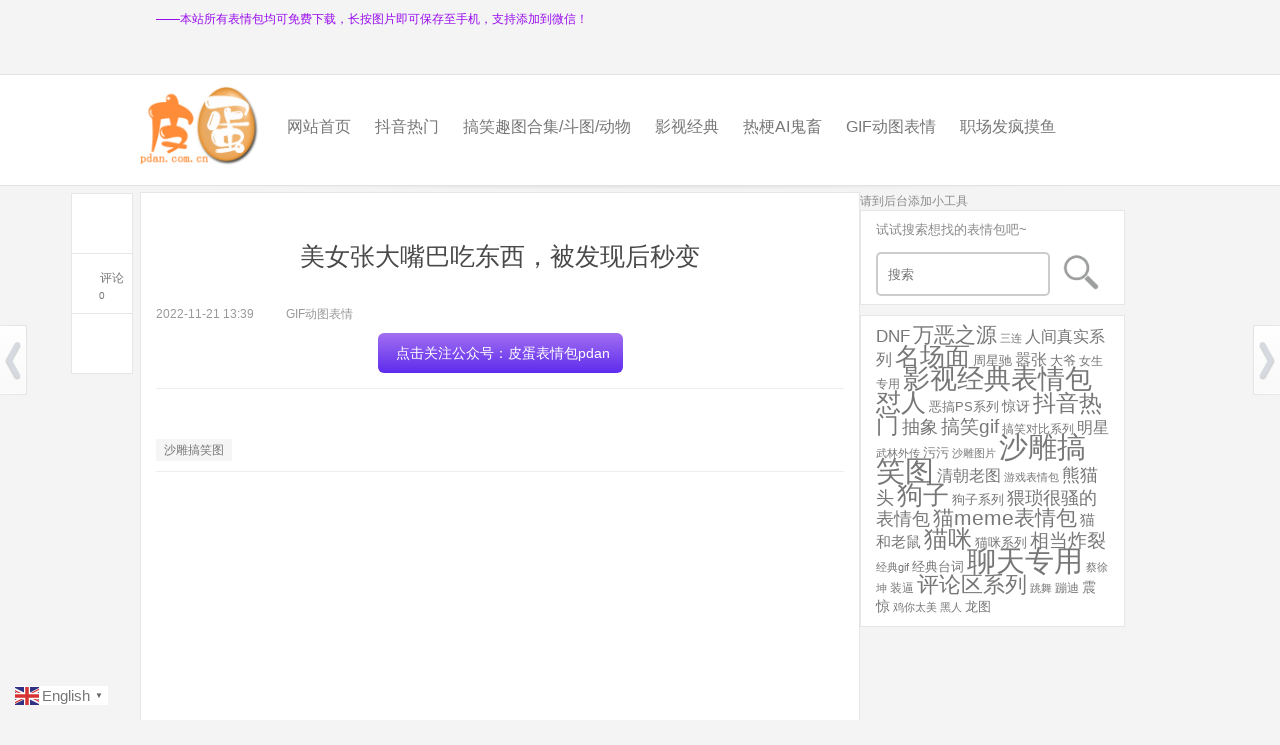

--- FILE ---
content_type: text/html; charset=UTF-8
request_url: https://pdan.com.cn/6822.html
body_size: 10238
content:

<!DOCTYPE html>
<html lang="en">
<head>
 <meta charset="UTF-8">
 <meta name="viewport" content="width=device-width, initial-scale=1.0, user-scalable=yes">

				<title>美女张大嘴巴吃东西，被发现后秒变-皮蛋表情包网</title>								<meta name="keywords" content="表情包,热梗图,gif表情包,搞笑表情包,热门表情包" />
	<meta name="description" content="  美女张大嘴巴吃东西，被发现后秒变_皮蛋表情包（pdan.com.cn）是一家整理分享网络表情包的网站。包括热梗图，抖音热门、斗图、搞笑、金馆长、聊天、怼人、游戏、动图gif表情包等各类表情包和图片。" />
		<link rel="shortcut icon" href="https://pdan.com.cn/wp-content/uploads/2023/04/favicon.ico" type="image/x-icon" />
<script type="text/javascript">var ajax_url = "https://pdan.com.cn/wp-content/themes/Lovephoto"</script><meta name='robots' content='max-image-preview:large' />
<link rel="alternate" type="application/rss+xml" title="皮蛋表情包网 &raquo; Feed" href="https://pdan.com.cn/feed" />
<link rel="alternate" type="application/rss+xml" title="皮蛋表情包网 &raquo; 评论 Feed" href="https://pdan.com.cn/comments/feed" />
<link rel="alternate" type="application/rss+xml" title="皮蛋表情包网 &raquo; 美女张大嘴巴吃东西，被发现后秒变 评论 Feed" href="https://pdan.com.cn/6822.html/feed" />
<script type="text/javascript">
/* <![CDATA[ */
window._wpemojiSettings = {"baseUrl":"https:\/\/s.w.org\/images\/core\/emoji\/15.0.3\/72x72\/","ext":".png","svgUrl":"https:\/\/s.w.org\/images\/core\/emoji\/15.0.3\/svg\/","svgExt":".svg","source":{"concatemoji":"https:\/\/pdan.com.cn\/wp-includes\/js\/wp-emoji-release.min.js?ver=6.5.7"}};
/*! This file is auto-generated */
!function(i,n){var o,s,e;function c(e){try{var t={supportTests:e,timestamp:(new Date).valueOf()};sessionStorage.setItem(o,JSON.stringify(t))}catch(e){}}function p(e,t,n){e.clearRect(0,0,e.canvas.width,e.canvas.height),e.fillText(t,0,0);var t=new Uint32Array(e.getImageData(0,0,e.canvas.width,e.canvas.height).data),r=(e.clearRect(0,0,e.canvas.width,e.canvas.height),e.fillText(n,0,0),new Uint32Array(e.getImageData(0,0,e.canvas.width,e.canvas.height).data));return t.every(function(e,t){return e===r[t]})}function u(e,t,n){switch(t){case"flag":return n(e,"\ud83c\udff3\ufe0f\u200d\u26a7\ufe0f","\ud83c\udff3\ufe0f\u200b\u26a7\ufe0f")?!1:!n(e,"\ud83c\uddfa\ud83c\uddf3","\ud83c\uddfa\u200b\ud83c\uddf3")&&!n(e,"\ud83c\udff4\udb40\udc67\udb40\udc62\udb40\udc65\udb40\udc6e\udb40\udc67\udb40\udc7f","\ud83c\udff4\u200b\udb40\udc67\u200b\udb40\udc62\u200b\udb40\udc65\u200b\udb40\udc6e\u200b\udb40\udc67\u200b\udb40\udc7f");case"emoji":return!n(e,"\ud83d\udc26\u200d\u2b1b","\ud83d\udc26\u200b\u2b1b")}return!1}function f(e,t,n){var r="undefined"!=typeof WorkerGlobalScope&&self instanceof WorkerGlobalScope?new OffscreenCanvas(300,150):i.createElement("canvas"),a=r.getContext("2d",{willReadFrequently:!0}),o=(a.textBaseline="top",a.font="600 32px Arial",{});return e.forEach(function(e){o[e]=t(a,e,n)}),o}function t(e){var t=i.createElement("script");t.src=e,t.defer=!0,i.head.appendChild(t)}"undefined"!=typeof Promise&&(o="wpEmojiSettingsSupports",s=["flag","emoji"],n.supports={everything:!0,everythingExceptFlag:!0},e=new Promise(function(e){i.addEventListener("DOMContentLoaded",e,{once:!0})}),new Promise(function(t){var n=function(){try{var e=JSON.parse(sessionStorage.getItem(o));if("object"==typeof e&&"number"==typeof e.timestamp&&(new Date).valueOf()<e.timestamp+604800&&"object"==typeof e.supportTests)return e.supportTests}catch(e){}return null}();if(!n){if("undefined"!=typeof Worker&&"undefined"!=typeof OffscreenCanvas&&"undefined"!=typeof URL&&URL.createObjectURL&&"undefined"!=typeof Blob)try{var e="postMessage("+f.toString()+"("+[JSON.stringify(s),u.toString(),p.toString()].join(",")+"));",r=new Blob([e],{type:"text/javascript"}),a=new Worker(URL.createObjectURL(r),{name:"wpTestEmojiSupports"});return void(a.onmessage=function(e){c(n=e.data),a.terminate(),t(n)})}catch(e){}c(n=f(s,u,p))}t(n)}).then(function(e){for(var t in e)n.supports[t]=e[t],n.supports.everything=n.supports.everything&&n.supports[t],"flag"!==t&&(n.supports.everythingExceptFlag=n.supports.everythingExceptFlag&&n.supports[t]);n.supports.everythingExceptFlag=n.supports.everythingExceptFlag&&!n.supports.flag,n.DOMReady=!1,n.readyCallback=function(){n.DOMReady=!0}}).then(function(){return e}).then(function(){var e;n.supports.everything||(n.readyCallback(),(e=n.source||{}).concatemoji?t(e.concatemoji):e.wpemoji&&e.twemoji&&(t(e.twemoji),t(e.wpemoji)))}))}((window,document),window._wpemojiSettings);
/* ]]> */
</script>
<style id='wp-emoji-styles-inline-css' type='text/css'>

	img.wp-smiley, img.emoji {
		display: inline !important;
		border: none !important;
		box-shadow: none !important;
		height: 1em !important;
		width: 1em !important;
		margin: 0 0.07em !important;
		vertical-align: -0.1em !important;
		background: none !important;
		padding: 0 !important;
	}
</style>
<link rel='stylesheet' id='wp-block-library-css' href='https://pdan.com.cn/wp-includes/css/dist/block-library/style.min.css?ver=6.5.7' type='text/css' media='all' />
<style id='classic-theme-styles-inline-css' type='text/css'>
/*! This file is auto-generated */
.wp-block-button__link{color:#fff;background-color:#32373c;border-radius:9999px;box-shadow:none;text-decoration:none;padding:calc(.667em + 2px) calc(1.333em + 2px);font-size:1.125em}.wp-block-file__button{background:#32373c;color:#fff;text-decoration:none}
</style>
<style id='global-styles-inline-css' type='text/css'>
body{--wp--preset--color--black: #000000;--wp--preset--color--cyan-bluish-gray: #abb8c3;--wp--preset--color--white: #ffffff;--wp--preset--color--pale-pink: #f78da7;--wp--preset--color--vivid-red: #cf2e2e;--wp--preset--color--luminous-vivid-orange: #ff6900;--wp--preset--color--luminous-vivid-amber: #fcb900;--wp--preset--color--light-green-cyan: #7bdcb5;--wp--preset--color--vivid-green-cyan: #00d084;--wp--preset--color--pale-cyan-blue: #8ed1fc;--wp--preset--color--vivid-cyan-blue: #0693e3;--wp--preset--color--vivid-purple: #9b51e0;--wp--preset--gradient--vivid-cyan-blue-to-vivid-purple: linear-gradient(135deg,rgba(6,147,227,1) 0%,rgb(155,81,224) 100%);--wp--preset--gradient--light-green-cyan-to-vivid-green-cyan: linear-gradient(135deg,rgb(122,220,180) 0%,rgb(0,208,130) 100%);--wp--preset--gradient--luminous-vivid-amber-to-luminous-vivid-orange: linear-gradient(135deg,rgba(252,185,0,1) 0%,rgba(255,105,0,1) 100%);--wp--preset--gradient--luminous-vivid-orange-to-vivid-red: linear-gradient(135deg,rgba(255,105,0,1) 0%,rgb(207,46,46) 100%);--wp--preset--gradient--very-light-gray-to-cyan-bluish-gray: linear-gradient(135deg,rgb(238,238,238) 0%,rgb(169,184,195) 100%);--wp--preset--gradient--cool-to-warm-spectrum: linear-gradient(135deg,rgb(74,234,220) 0%,rgb(151,120,209) 20%,rgb(207,42,186) 40%,rgb(238,44,130) 60%,rgb(251,105,98) 80%,rgb(254,248,76) 100%);--wp--preset--gradient--blush-light-purple: linear-gradient(135deg,rgb(255,206,236) 0%,rgb(152,150,240) 100%);--wp--preset--gradient--blush-bordeaux: linear-gradient(135deg,rgb(254,205,165) 0%,rgb(254,45,45) 50%,rgb(107,0,62) 100%);--wp--preset--gradient--luminous-dusk: linear-gradient(135deg,rgb(255,203,112) 0%,rgb(199,81,192) 50%,rgb(65,88,208) 100%);--wp--preset--gradient--pale-ocean: linear-gradient(135deg,rgb(255,245,203) 0%,rgb(182,227,212) 50%,rgb(51,167,181) 100%);--wp--preset--gradient--electric-grass: linear-gradient(135deg,rgb(202,248,128) 0%,rgb(113,206,126) 100%);--wp--preset--gradient--midnight: linear-gradient(135deg,rgb(2,3,129) 0%,rgb(40,116,252) 100%);--wp--preset--font-size--small: 13px;--wp--preset--font-size--medium: 20px;--wp--preset--font-size--large: 36px;--wp--preset--font-size--x-large: 42px;--wp--preset--spacing--20: 0.44rem;--wp--preset--spacing--30: 0.67rem;--wp--preset--spacing--40: 1rem;--wp--preset--spacing--50: 1.5rem;--wp--preset--spacing--60: 2.25rem;--wp--preset--spacing--70: 3.38rem;--wp--preset--spacing--80: 5.06rem;--wp--preset--shadow--natural: 6px 6px 9px rgba(0, 0, 0, 0.2);--wp--preset--shadow--deep: 12px 12px 50px rgba(0, 0, 0, 0.4);--wp--preset--shadow--sharp: 6px 6px 0px rgba(0, 0, 0, 0.2);--wp--preset--shadow--outlined: 6px 6px 0px -3px rgba(255, 255, 255, 1), 6px 6px rgba(0, 0, 0, 1);--wp--preset--shadow--crisp: 6px 6px 0px rgba(0, 0, 0, 1);}:where(.is-layout-flex){gap: 0.5em;}:where(.is-layout-grid){gap: 0.5em;}body .is-layout-flex{display: flex;}body .is-layout-flex{flex-wrap: wrap;align-items: center;}body .is-layout-flex > *{margin: 0;}body .is-layout-grid{display: grid;}body .is-layout-grid > *{margin: 0;}:where(.wp-block-columns.is-layout-flex){gap: 2em;}:where(.wp-block-columns.is-layout-grid){gap: 2em;}:where(.wp-block-post-template.is-layout-flex){gap: 1.25em;}:where(.wp-block-post-template.is-layout-grid){gap: 1.25em;}.has-black-color{color: var(--wp--preset--color--black) !important;}.has-cyan-bluish-gray-color{color: var(--wp--preset--color--cyan-bluish-gray) !important;}.has-white-color{color: var(--wp--preset--color--white) !important;}.has-pale-pink-color{color: var(--wp--preset--color--pale-pink) !important;}.has-vivid-red-color{color: var(--wp--preset--color--vivid-red) !important;}.has-luminous-vivid-orange-color{color: var(--wp--preset--color--luminous-vivid-orange) !important;}.has-luminous-vivid-amber-color{color: var(--wp--preset--color--luminous-vivid-amber) !important;}.has-light-green-cyan-color{color: var(--wp--preset--color--light-green-cyan) !important;}.has-vivid-green-cyan-color{color: var(--wp--preset--color--vivid-green-cyan) !important;}.has-pale-cyan-blue-color{color: var(--wp--preset--color--pale-cyan-blue) !important;}.has-vivid-cyan-blue-color{color: var(--wp--preset--color--vivid-cyan-blue) !important;}.has-vivid-purple-color{color: var(--wp--preset--color--vivid-purple) !important;}.has-black-background-color{background-color: var(--wp--preset--color--black) !important;}.has-cyan-bluish-gray-background-color{background-color: var(--wp--preset--color--cyan-bluish-gray) !important;}.has-white-background-color{background-color: var(--wp--preset--color--white) !important;}.has-pale-pink-background-color{background-color: var(--wp--preset--color--pale-pink) !important;}.has-vivid-red-background-color{background-color: var(--wp--preset--color--vivid-red) !important;}.has-luminous-vivid-orange-background-color{background-color: var(--wp--preset--color--luminous-vivid-orange) !important;}.has-luminous-vivid-amber-background-color{background-color: var(--wp--preset--color--luminous-vivid-amber) !important;}.has-light-green-cyan-background-color{background-color: var(--wp--preset--color--light-green-cyan) !important;}.has-vivid-green-cyan-background-color{background-color: var(--wp--preset--color--vivid-green-cyan) !important;}.has-pale-cyan-blue-background-color{background-color: var(--wp--preset--color--pale-cyan-blue) !important;}.has-vivid-cyan-blue-background-color{background-color: var(--wp--preset--color--vivid-cyan-blue) !important;}.has-vivid-purple-background-color{background-color: var(--wp--preset--color--vivid-purple) !important;}.has-black-border-color{border-color: var(--wp--preset--color--black) !important;}.has-cyan-bluish-gray-border-color{border-color: var(--wp--preset--color--cyan-bluish-gray) !important;}.has-white-border-color{border-color: var(--wp--preset--color--white) !important;}.has-pale-pink-border-color{border-color: var(--wp--preset--color--pale-pink) !important;}.has-vivid-red-border-color{border-color: var(--wp--preset--color--vivid-red) !important;}.has-luminous-vivid-orange-border-color{border-color: var(--wp--preset--color--luminous-vivid-orange) !important;}.has-luminous-vivid-amber-border-color{border-color: var(--wp--preset--color--luminous-vivid-amber) !important;}.has-light-green-cyan-border-color{border-color: var(--wp--preset--color--light-green-cyan) !important;}.has-vivid-green-cyan-border-color{border-color: var(--wp--preset--color--vivid-green-cyan) !important;}.has-pale-cyan-blue-border-color{border-color: var(--wp--preset--color--pale-cyan-blue) !important;}.has-vivid-cyan-blue-border-color{border-color: var(--wp--preset--color--vivid-cyan-blue) !important;}.has-vivid-purple-border-color{border-color: var(--wp--preset--color--vivid-purple) !important;}.has-vivid-cyan-blue-to-vivid-purple-gradient-background{background: var(--wp--preset--gradient--vivid-cyan-blue-to-vivid-purple) !important;}.has-light-green-cyan-to-vivid-green-cyan-gradient-background{background: var(--wp--preset--gradient--light-green-cyan-to-vivid-green-cyan) !important;}.has-luminous-vivid-amber-to-luminous-vivid-orange-gradient-background{background: var(--wp--preset--gradient--luminous-vivid-amber-to-luminous-vivid-orange) !important;}.has-luminous-vivid-orange-to-vivid-red-gradient-background{background: var(--wp--preset--gradient--luminous-vivid-orange-to-vivid-red) !important;}.has-very-light-gray-to-cyan-bluish-gray-gradient-background{background: var(--wp--preset--gradient--very-light-gray-to-cyan-bluish-gray) !important;}.has-cool-to-warm-spectrum-gradient-background{background: var(--wp--preset--gradient--cool-to-warm-spectrum) !important;}.has-blush-light-purple-gradient-background{background: var(--wp--preset--gradient--blush-light-purple) !important;}.has-blush-bordeaux-gradient-background{background: var(--wp--preset--gradient--blush-bordeaux) !important;}.has-luminous-dusk-gradient-background{background: var(--wp--preset--gradient--luminous-dusk) !important;}.has-pale-ocean-gradient-background{background: var(--wp--preset--gradient--pale-ocean) !important;}.has-electric-grass-gradient-background{background: var(--wp--preset--gradient--electric-grass) !important;}.has-midnight-gradient-background{background: var(--wp--preset--gradient--midnight) !important;}.has-small-font-size{font-size: var(--wp--preset--font-size--small) !important;}.has-medium-font-size{font-size: var(--wp--preset--font-size--medium) !important;}.has-large-font-size{font-size: var(--wp--preset--font-size--large) !important;}.has-x-large-font-size{font-size: var(--wp--preset--font-size--x-large) !important;}
.wp-block-navigation a:where(:not(.wp-element-button)){color: inherit;}
:where(.wp-block-post-template.is-layout-flex){gap: 1.25em;}:where(.wp-block-post-template.is-layout-grid){gap: 1.25em;}
:where(.wp-block-columns.is-layout-flex){gap: 2em;}:where(.wp-block-columns.is-layout-grid){gap: 2em;}
.wp-block-pullquote{font-size: 1.5em;line-height: 1.6;}
</style>
<link rel='stylesheet' id='single-css' href='https://pdan.com.cn/wp-content/themes/Lovephoto/lib/load-styles.php?c=1&#038;load=base%2Csingle%2Cstyle&#038;ver=2.0.3' type='text/css' media='screen' />
<script type="text/javascript" src="https://pdan.com.cn/wp-content/themes/Lovephoto/lib/load-scripts.php?c=1&amp;load=jquery%2Cbase%2Csingle%2Ccomments-ajax&amp;ver=2.0.0" id="single-js"></script>
<link rel="https://api.w.org/" href="https://pdan.com.cn/wp-json/" /><link rel="alternate" type="application/json" href="https://pdan.com.cn/wp-json/wp/v2/posts/6822" /><link rel="EditURI" type="application/rsd+xml" title="RSD" href="https://pdan.com.cn/xmlrpc.php?rsd" />
<meta name="generator" content="WordPress 6.5.7" />
<link rel="canonical" href="https://pdan.com.cn/6822.html" />
<link rel='shortlink' href='https://pdan.com.cn/?p=6822' />
<link rel="alternate" type="application/json+oembed" href="https://pdan.com.cn/wp-json/oembed/1.0/embed?url=https%3A%2F%2Fpdan.com.cn%2F6822.html" />
<link rel="alternate" type="text/xml+oembed" href="https://pdan.com.cn/wp-json/oembed/1.0/embed?url=https%3A%2F%2Fpdan.com.cn%2F6822.html&#038;format=xml" />
<style type='text/css'></style><link rel="icon" href="https://pdan.com.cn/wp-content/uploads/2026/01/cropped-pidanbiaoqingbaofanglogo-32x32.jpg" sizes="32x32" />
<link rel="icon" href="https://pdan.com.cn/wp-content/uploads/2026/01/cropped-pidanbiaoqingbaofanglogo-192x192.jpg" sizes="192x192" />
<link rel="apple-touch-icon" href="https://pdan.com.cn/wp-content/uploads/2026/01/cropped-pidanbiaoqingbaofanglogo-180x180.jpg" />
<meta name="msapplication-TileImage" content="https://pdan.com.cn/wp-content/uploads/2026/01/cropped-pidanbiaoqingbaofanglogo-270x270.jpg" />
<style>
.gg_img img{width:1080px;}
@media only screen and (max-width: 768px) {
  .responsive-img {
    width: 350px; /* 图像在移动设备上的宽度 */
  }
  .gg_img{ margin-top: 6px;display: inline-block;}
  .gg_img img{width:350px;height:60px;}
}


</style>

</head>


<body class="post-template-default single single-post postid-6822 single-format-image">
<div style="margin:10px auto;text-align:center;">
    

<p class="gg_wenzi">
 
    <a style="color:#990cee;" href="javascript:void(0);" >——本站所有表情包均可免费下载，长按图片即可保存至手机，支持添加到微信！</a>
</p>
<br />

<p class="gg_img">
    
</p>

<br />

	
</div>

	
	<div id="header">
		<div id="topbar">
			<div class="topbar-inner">
				<div class="bd clx">
					<div id="logo">
												<a href="https://pdan.com.cn" title="皮蛋表情包网"><img src="https://pdan.com.cn/wp-content/themes/Lovephoto/assets/images/logo.png" alt="皮蛋表情包网" /></a>
						
							<form class="web00" method="get" id="searchform-error" action="https://pdan.com.cn/">
                             <input type="text" class="search-input" name="s" id="s" placeholder="搜索">
                              <input type="submit" class="search-submit" value="搜索">
                             </form>
                            <div style="clear:both;"></div>
						
						
						
					</div>
					
					
					<div id="nav" class="menu-container"><ul id="menu-%e9%a1%b6%e9%83%a8%e8%8f%9c%e5%8d%95" class="main-menu"><li id="menu-item-10241" class="menu-item menu-item-type-custom menu-item-object-custom menu-item-10241"><a href="/">网站首页</a></li>
<li id="menu-item-10212" class="menu-item menu-item-type-taxonomy menu-item-object-category menu-item-10212"><a href="https://pdan.com.cn/category/douyin">抖音热门</a></li>
<li id="menu-item-11950" class="menu-item menu-item-type-taxonomy menu-item-object-category menu-item-11950"><a href="https://pdan.com.cn/category/heji">搞笑趣图合集/斗图/动物</a></li>
<li id="menu-item-11281" class="menu-item menu-item-type-custom menu-item-object-custom menu-item-11281"><a href="https://pdan.com.cn/tag/ysjdbqb">影视经典</a></li>
<li id="menu-item-10412" class="menu-item menu-item-type-taxonomy menu-item-object-category menu-item-10412"><a href="https://pdan.com.cn/category/keg">热梗AI鬼畜</a></li>
<li id="menu-item-10211" class="menu-item menu-item-type-taxonomy menu-item-object-category current-post-ancestor current-menu-parent current-post-parent menu-item-10211"><a href="https://pdan.com.cn/category/gif">GIF动图表情</a></li>
<li id="menu-item-11951" class="menu-item menu-item-type-taxonomy menu-item-object-category menu-item-11951"><a href="https://pdan.com.cn/category/zhichangfafeng">职场发疯摸鱼</a></li>
</ul></div>					
					
					

				</div>
			</div>
			<div id="topbar-shadow"></div>
		</div>
	</div>
	<div id="content"><div class="bd clx">

<script>
(function(){
    var bp = document.createElement('script');
    var curProtocol = window.location.protocol.split(':')[0];
    if (curProtocol === 'https') {
        bp.src = 'https://zz.bdstatic.com/linksubmit/push.js';
    }
    else {
        bp.src = 'http://push.zhanzhang.baidu.com/push.js';
    }
    var s = document.getElementsByTagName("script")[0];
    s.parentNode.insertBefore(bp, s);
})();
</script>

	

<div id="single" class="clx">

	<div class="main">		<div class="main-content">									<div class="widgets-data">
						<ul class="clx">
				<li class="widgets-views"><a></a></li>
				<li class="widgets-comments"><a href="#comments"><span class="post-comments">评论</span><small>0</small></a></li>
				<li class="widgets-likes"></li>
							</ul>
		</div>
	<div class="post image">
		<div class="main-header">
			<h1 class="main-title">美女张大嘴巴吃东西，被发现后秒变</h1>
			<div class="main-meta clx"><span class="post-span">2022-11-21  13:39</span>
				<span class="post-category post-span"><a href="https://pdan.com.cn/category/gif" rel="category tag">GIF动图表情</a></span>
				
				<div><a class="gzhewm" href="javascript:void(0);" id="showQRModal">点击关注公众号：皮蛋表情包pdan</a></div>
					<!-- 模态对话框 -->  
<div id="qrModal" class="modal">
  <div class="modal-content">  
    <span class="close">&times;</span>  
    <img src="https://pinoss.com/pdan123/i/pdan1/pdan-gzh-ewm.jpg" alt="公众号二维码" class="qr-image"><br />
    <p style="margin-left: 30px;font-size:16px;">关注公众号，方便随时找图！</p>
  </div>  
</div>  
				

			</div>
		</div>
				<div class="main-body"><p><img decoding="async" class="aligncenter" src="https://pinoss.com/pdan123/i/pdan1/2022/11/21/5.gif" alt="" /></p>
</div>
		<div class="main-footer">
			<div class="clx">
				<div class="main-tags"><a href="https://pdan.com.cn/tag/shadiaogaoxiao" rel="tag">沙雕搞笑图</a> </div>
			</div>
		</div>
		<div class="main-navi clx">
			<div class="pages-next">
				<div class="inner">
				<a href="https://pdan.com.cn/6820.html" rel="prev">汽车开（飞）到屋顶上了</a>			</div></div>
			<div class="pages-prev"><div class="inner"><a href="https://pdan.com.cn/6824.html" rel="next">这才是口罩的正确佩戴方法！</a></div></div>
		</div>
	</div>
						 


<div id="comments">
	

    
<!-- 广告位 -->
<script async src="https://pagead2.googlesyndication.com/pagead/js/adsbygoogle.js?client=ca-pub-2212253543984695"
     crossorigin="anonymous"></script>
<ins class="adsbygoogle"
     style="display:block; text-align:center;"
     data-ad-layout="in-article"
     data-ad-format="fluid"
     data-ad-client="ca-pub-2212253543984695"
     data-ad-slot="7184624019"></ins>
<script>
     (adsbygoogle = window.adsbygoogle || []).push({});
</script>


    
			<!--<div id="respond">
			<form action="https://pdan.com.cn/wp-comments-post.php" method="post" id="comment-form">
									<p class="needlogin">你需要<a href="https://pdan.com.cn/wp-login.php/" class="loginin" title="登录">登录</a>之后来评论</p>
							</form>
		</div>-->
				</div>		</div>	</div><base>
<div id="sidebar">							<p>请到后台添加小工具</p>				<div id="sidebar-fixed">				<div id="widgets-sns" class="widgets">
		<h3>试试搜索想找的表情包吧~</h3>
		<div id="search" class="clearfix">
			<form method="get" id="searchform" action="https://pdan.com.cn">
				<input type="text" class="search-input" name="s" id="s" placeholder="搜索">
				<input type="submit" class="search-submit" value="搜索">
			</form>
		</div>		
	</div>
<div id="block-3" class="widgets widget_block widget_tag_cloud"><p class="is-style-outline wp-block-tag-cloud"><a href="https://pdan.com.cn/tag/dnfbqb" class="tag-cloud-link tag-link-30 tag-link-position-1" style="font-size: 12.562962962963pt;" aria-label="DNF (49 项)">DNF</a>
<a href="https://pdan.com.cn/tag/wanezhiyuan" class="tag-cloud-link tag-link-3490 tag-link-position-2" style="font-size: 15.881481481481pt;" aria-label="万恶之源 (103 项)">万恶之源</a>
<a href="https://pdan.com.cn/tag/sanlian" class="tag-cloud-link tag-link-47 tag-link-position-3" style="font-size: 8pt;" aria-label="三连 (17 项)">三连</a>
<a href="https://pdan.com.cn/tag/rjzsxl" class="tag-cloud-link tag-link-2748 tag-link-position-4" style="font-size: 12.148148148148pt;" aria-label="人间真实系列 (45 项)">人间真实系列</a>
<a href="https://pdan.com.cn/tag/mingchangmian" class="tag-cloud-link tag-link-3458 tag-link-position-5" style="font-size: 18.785185185185pt;" aria-label="名场面 (199 项)">名场面</a>
<a href="https://pdan.com.cn/tag/zhouxingchi" class="tag-cloud-link tag-link-2016 tag-link-position-6" style="font-size: 9.5555555555556pt;" aria-label="周星驰 (25 项)">周星驰</a>
<a href="https://pdan.com.cn/tag/xiaozhang" class="tag-cloud-link tag-link-1993 tag-link-position-7" style="font-size: 12.148148148148pt;" aria-label="嚣张 (45 项)">嚣张</a>
<a href="https://pdan.com.cn/tag/daye" class="tag-cloud-link tag-link-2421 tag-link-position-8" style="font-size: 9.5555555555556pt;" aria-label="大爷 (25 项)">大爷</a>
<a href="https://pdan.com.cn/tag/nvshengzhuanyong" class="tag-cloud-link tag-link-1558 tag-link-position-9" style="font-size: 8.8296296296296pt;" aria-label="女生专用 (21 项)">女生专用</a>
<a href="https://pdan.com.cn/tag/ysjdbqb" class="tag-cloud-link tag-link-3160 tag-link-position-10" style="font-size: 20.237037037037pt;" aria-label="影视经典表情包 (276 项)">影视经典表情包</a>
<a href="https://pdan.com.cn/tag/duiren" class="tag-cloud-link tag-link-1736 tag-link-position-11" style="font-size: 18.992592592593pt;" aria-label="怼人 (208 项)">怼人</a>
<a href="https://pdan.com.cn/tag/egaops" class="tag-cloud-link tag-link-2899 tag-link-position-12" style="font-size: 9.9703703703704pt;" aria-label="恶搞PS系列 (27 项)">恶搞PS系列</a>
<a href="https://pdan.com.cn/tag/jingya" class="tag-cloud-link tag-link-2326 tag-link-position-13" style="font-size: 10.385185185185pt;" aria-label="惊讶 (30 项)">惊讶</a>
<a href="https://pdan.com.cn/tag/douyinremen1" class="tag-cloud-link tag-link-243 tag-link-position-14" style="font-size: 17.540740740741pt;" aria-label="抖音热门 (149 项)">抖音热门</a>
<a href="https://pdan.com.cn/tag/chouxiang" class="tag-cloud-link tag-link-3500 tag-link-position-15" style="font-size: 13.185185185185pt;" aria-label="抽象 (57 项)">抽象</a>
<a href="https://pdan.com.cn/tag/gaoxiaogif" class="tag-cloud-link tag-link-867 tag-link-position-16" style="font-size: 14.533333333333pt;" aria-label="搞笑gif (76 项)">搞笑gif</a>
<a href="https://pdan.com.cn/tag/gaoxiaoduibi" class="tag-cloud-link tag-link-2783 tag-link-position-17" style="font-size: 9.037037037037pt;" aria-label="搞笑对比系列 (22 项)">搞笑对比系列</a>
<a href="https://pdan.com.cn/tag/mingxing" class="tag-cloud-link tag-link-3476 tag-link-position-18" style="font-size: 12.044444444444pt;" aria-label="明星 (44 项)">明星</a>
<a href="https://pdan.com.cn/tag/wulinwaizhuan" class="tag-cloud-link tag-link-1341 tag-link-position-19" style="font-size: 8.2074074074074pt;" aria-label="武林外传 (18 项)">武林外传</a>
<a href="https://pdan.com.cn/tag/wuwu" class="tag-cloud-link tag-link-1522 tag-link-position-20" style="font-size: 9.4518518518519pt;" aria-label="污污 (24 项)">污污</a>
<a href="https://pdan.com.cn/tag/shadiaotupian" class="tag-cloud-link tag-link-346 tag-link-position-21" style="font-size: 8.4148148148148pt;" aria-label="沙雕图片 (19 项)">沙雕图片</a>
<a href="https://pdan.com.cn/tag/shadiaogaoxiao" class="tag-cloud-link tag-link-1370 tag-link-position-22" style="font-size: 22pt;" aria-label="沙雕搞笑图 (409 项)">沙雕搞笑图</a>
<a href="https://pdan.com.cn/tag/qingchaolaotu" class="tag-cloud-link tag-link-3481 tag-link-position-23" style="font-size: 11.837037037037pt;" aria-label="清朝老图 (42 项)">清朝老图</a>
<a href="https://pdan.com.cn/tag/youxibqb" class="tag-cloud-link tag-link-3440 tag-link-position-24" style="font-size: 8.6222222222222pt;" aria-label="游戏表情包 (20 项)">游戏表情包</a>
<a href="https://pdan.com.cn/tag/xiongmaotou" class="tag-cloud-link tag-link-176 tag-link-position-25" style="font-size: 13.496296296296pt;" aria-label="熊猫头 (60 项)">熊猫头</a>
<a href="https://pdan.com.cn/tag/gouzi" class="tag-cloud-link tag-link-1361 tag-link-position-26" style="font-size: 19.511111111111pt;" aria-label="狗子 (235 项)">狗子</a>
<a href="https://pdan.com.cn/tag/gouzixilie" class="tag-cloud-link tag-link-464 tag-link-position-27" style="font-size: 10.074074074074pt;" aria-label="狗子系列 (28 项)">狗子系列</a>
<a href="https://pdan.com.cn/tag/weisuo" class="tag-cloud-link tag-link-1397 tag-link-position-28" style="font-size: 13.496296296296pt;" aria-label="猥琐很骚的表情包 (60 项)">猥琐很骚的表情包</a>
<a href="https://pdan.com.cn/tag/memebiaoqingbao" class="tag-cloud-link tag-link-3586 tag-link-position-29" style="font-size: 15.881481481481pt;" aria-label="猫meme表情包 (104 项)">猫meme表情包</a>
<a href="https://pdan.com.cn/tag/maohelaoshu" class="tag-cloud-link tag-link-392 tag-link-position-30" style="font-size: 11.214814814815pt;" aria-label="猫和老鼠 (36 项)">猫和老鼠</a>
<a href="https://pdan.com.cn/tag/maomi" class="tag-cloud-link tag-link-1325 tag-link-position-31" style="font-size: 18.37037037037pt;" aria-label="猫咪 (183 项)">猫咪</a>
<a href="https://pdan.com.cn/tag/maomixilie" class="tag-cloud-link tag-link-298 tag-link-position-32" style="font-size: 9.762962962963pt;" aria-label="猫咪系列 (26 项)">猫咪系列</a>
<a href="https://pdan.com.cn/tag/xiangdangzhalie" class="tag-cloud-link tag-link-3158 tag-link-position-33" style="font-size: 14.014814814815pt;" aria-label="相当炸裂 (68 项)">相当炸裂</a>
<a href="https://pdan.com.cn/tag/%e7%bb%8f%e5%85%b8gif" class="tag-cloud-link tag-link-3482 tag-link-position-34" style="font-size: 8.2074074074074pt;" aria-label="经典gif (18 项)">经典gif</a>
<a href="https://pdan.com.cn/tag/jingdiantaici" class="tag-cloud-link tag-link-3583 tag-link-position-35" style="font-size: 9.9703703703704pt;" aria-label="经典台词 (27 项)">经典台词</a>
<a href="https://pdan.com.cn/tag/liaotianzhuanyong" class="tag-cloud-link tag-link-1970 tag-link-position-36" style="font-size: 21.792592592593pt;" aria-label="聊天专用 (390 项)">聊天专用</a>
<a href="https://pdan.com.cn/tag/caixukun" class="tag-cloud-link tag-link-1337 tag-link-position-37" style="font-size: 8.4148148148148pt;" aria-label="蔡徐坤 (19 项)">蔡徐坤</a>
<a href="https://pdan.com.cn/tag/zhuangbi" class="tag-cloud-link tag-link-1127 tag-link-position-38" style="font-size: 9.2444444444444pt;" aria-label="装逼 (23 项)">装逼</a>
<a href="https://pdan.com.cn/tag/pinglunquxilie" class="tag-cloud-link tag-link-3591 tag-link-position-39" style="font-size: 16.607407407407pt;" aria-label="评论区系列 (121 项)">评论区系列</a>
<a href="https://pdan.com.cn/tag/%e8%b7%b3%e8%88%9e" class="tag-cloud-link tag-link-2963 tag-link-position-40" style="font-size: 8.6222222222222pt;" aria-label="跳舞 (20 项)">跳舞</a>
<a href="https://pdan.com.cn/tag/bengdi" class="tag-cloud-link tag-link-1183 tag-link-position-41" style="font-size: 9.2444444444444pt;" aria-label="蹦迪 (23 项)">蹦迪</a>
<a href="https://pdan.com.cn/tag/zhenjing" class="tag-cloud-link tag-link-2813 tag-link-position-42" style="font-size: 10.8pt;" aria-label="震惊 (33 项)">震惊</a>
<a href="https://pdan.com.cn/tag/jinitaimei" class="tag-cloud-link tag-link-3492 tag-link-position-43" style="font-size: 8.2074074074074pt;" aria-label="鸡你太美 (18 项)">鸡你太美</a>
<a href="https://pdan.com.cn/tag/heiren" class="tag-cloud-link tag-link-3454 tag-link-position-44" style="font-size: 8.6222222222222pt;" aria-label="黑人 (20 项)">黑人</a>
<a href="https://pdan.com.cn/tag/longtu" class="tag-cloud-link tag-link-3270 tag-link-position-45" style="font-size: 10.074074074074pt;" aria-label="龙图 (28 项)">龙图</a></p></div>		</div>	</div><!-- end #single-->	</div></div>
	<div id="footer">

		<div class="bd clx">
						<p>快速导航：<a href="/category/douyin">抖音热门表情包</a>&nbsp;&nbsp;&nbsp;&nbsp;<a href="/category/keg">热梗AI鬼畜</a>&nbsp;&nbsp;&nbsp;&nbsp;<a href="/category/gif">GIF动图表情</a>&nbsp;&nbsp;&nbsp;&nbsp;<a href="/lianxi.html">广告合作联系</a></p>
			<p>copyright 2026 <a href="https://pdan.com.cn" title="皮蛋表情包网">皮蛋表情包网</a> <a rel="nofollow" href="https://beian.miit.gov.cn" target="_blank">豫ICP备17041591号-2</a></p>
				<p>本站部分表情包来源网络，版权归原作者所有。如果您认为本站侵犯到您的权益请及时联系我们，我们会在确认后及时删除整改。</p>
					
			<div style="text-align:center;margin:15px auto;" id="gzhewm">
				<p><img style="border:1px solid #6237de;" src="https://pinoss.com/pdan123/i/pdan1/pdan-gzh-ewm.jpg" width="100" />  <img src="https://pinoss.com/pdan123/i/pdan1/pdan-dy-ewm.jpg" width="100" /></p>
				<p style="margin-top:10px;font-size:12px;">关注（皮蛋表情包pdan），随时查看最新表情包</p>
			</div>
		
		</div>
	</div>

	<!--footer 回到顶部-->
	<a id="goback" href="#heaader"><em></em></a><!--goback-->
	<div class="gtranslate_wrapper" id="gt-wrapper-34132513"></div><script type="text/javascript" id="gt_widget_script_34132513-js-before">
/* <![CDATA[ */
window.gtranslateSettings = /* document.write */ window.gtranslateSettings || {};window.gtranslateSettings['34132513'] = {"default_language":"zh-CN","languages":["ar","zh-CN","nl","en","fr","de","it","pt","ru","es"],"url_structure":"none","flag_style":"2d","flag_size":24,"wrapper_selector":"#gt-wrapper-34132513","alt_flags":[],"custom_css":".gt_switcher_wrapper{background-color:#ffffff;}","horizontal_position":"left","vertical_position":"bottom"};
/* ]]> */
</script><script src="https://cdn.gtranslate.net/widgets/latest/popup.js?ver=6.5.7" data-no-optimize="1" data-no-minify="1" data-gt-orig-url="/6822.html" data-gt-orig-domain="pdan.com.cn" data-gt-widget-id="34132513" defer></script></body>

<!-- Google tag (gtag.js) -->
<script async src="https://www.googletagmanager.com/gtag/js?id=G-N6WR1YVHM0"></script>
<script>
  window.dataLayer = window.dataLayer || [];
  function gtag(){dataLayer.push(arguments);}
  gtag('js', new Date());

  gtag('config', 'G-N6WR1YVHM0');
</script>




<!-- google gg -->
<script async src="https://pagead2.googlesyndication.com/pagead/js/adsbygoogle.js?client=ca-pub-2212253543984695"
     crossorigin="anonymous"></script>
<ins class="adsbygoogle"
     style="display:block"
     data-ad-format="fluid"
     data-ad-layout-key="-3x+gm-5i+7w+e9"
     data-ad-client="ca-pub-2212253543984695"
     data-ad-slot="2228489423"></ins>
<script>
     (adsbygoogle = window.adsbygoogle || []).push({});
</script>


<script> //弹窗二维码
    // 获取模态对话框  
var modal = document.getElementById("qrModal");  
  
// 获取 <span> 元素，用于关闭模态对话框  
var span = document.getElementsByClassName("close")[0];  
  
// 获取触发模态对话框的按钮  
var btn = document.getElementById("showQRModal");  
  
// 显示模态对话框  
btn.onclick = function() {  
  modal.style.display = "block";  
}  
  
// 当用户点击 <span> (x), 关闭模态对话框  
span.onclick = function() {  
  modal.style.display = "none";  
}  
  
// 当用户点击模态对话框以外的区域时，关闭模态对话框  
window.onclick = function(event) {  
  if (event.target == modal) {  
    modal.style.display = "none";  
  }  
}
</script>

</html>

--- FILE ---
content_type: text/html; charset=utf-8
request_url: https://www.google.com/recaptcha/api2/aframe
body_size: 267
content:
<!DOCTYPE HTML><html><head><meta http-equiv="content-type" content="text/html; charset=UTF-8"></head><body><script nonce="R0XAP8SPa0G6VAeG3SsaCg">/** Anti-fraud and anti-abuse applications only. See google.com/recaptcha */ try{var clients={'sodar':'https://pagead2.googlesyndication.com/pagead/sodar?'};window.addEventListener("message",function(a){try{if(a.source===window.parent){var b=JSON.parse(a.data);var c=clients[b['id']];if(c){var d=document.createElement('img');d.src=c+b['params']+'&rc='+(localStorage.getItem("rc::a")?sessionStorage.getItem("rc::b"):"");window.document.body.appendChild(d);sessionStorage.setItem("rc::e",parseInt(sessionStorage.getItem("rc::e")||0)+1);localStorage.setItem("rc::h",'1769439811402');}}}catch(b){}});window.parent.postMessage("_grecaptcha_ready", "*");}catch(b){}</script></body></html>

--- FILE ---
content_type: text/css;charset=UTF-8
request_url: https://pdan.com.cn/wp-content/themes/Lovephoto/lib/load-styles.php?c=1&load=base%2Csingle%2Cstyle&ver=2.0.3
body_size: 7038
content:

.responsive-img {
  width: 100%; 
}



html,body,div,p,ol,ul,li,dl,dt,dd,h1,h2,h3,h4,h5,h6,form,input,select,button,textarea,iframe,table,th,td {
	margin:0;
	padding:0;
}
img {
	border:0 none;
}
body {
	color:#8A8A8A;
	background:#F4F4F4;
	font:12px/18px \5b8b\4f53;
	word-wrap:break-word;
	word-break:normal;
	font-family:'doublevregular',"Microsoft YaHei","Trebuchet MS",Verdana,Tahoma,Arial,sans-serif;
}
body,input,blockquote,textarea,select {
	font-family:'doublevregular',"Microsoft YaHei","Trebuchet MS",Verdana,Tahoma,Arial,sans-serif;
}
input,textarea {
	color:#666;
}
ol,ul,li {
	list-style:none;
}
table {
	border-collapse:collapse;
	border-spacing:0;
	width:100%;
}
caption,th,td {
	font-weight:normal;
	text-align:left;
	vertical-align:top;
}
a {
	color:#777;
	text-decoration:none;
}
a:hover {
	color:#FF88AF;
}
.clx:after,.menu:after {
	clear:both;
	display:block;
	visibility:hidden;
	height:0;
	content:"";
	font-size:0;
	line-height:0;
}
.clx,.menu {
	zoom:1;
}
.bd {
	width:1000px;
	margin:0 auto;
}
.sep {
	padding:0 5px;
}
.submit-button {
	color:#fff;
	background-color:#FF618D;
	background-image:-webkit-linear-gradient(top,#FF88AF,#FF6B9C);
	background-image:-moz-linear-gradient(top,#FF88AF,#FF6B9C);
	background-image:-ms-linear-gradient(top,#FF88AF,#FF6B9C);
	background-image:-o-linear-gradient(top,#FF88AF,#FF6B9C);
	background-image:linear-gradient(top,#FF88AF,#FF6B9C);
	border:1px solid #FF618D;
	-webkit-border-radius:2px;
	-moz-border-radius:2px;
	border-radius:2px;
}
.submit-button:hover {
	color:#fff;
	border:1px solid #FF618D;
	background-image:-webkit-linear-gradient(top,#FF88AF,#FD5D92);
	background-image:-moz-linear-gradient(top,#FF88AF,#FD5D92);
	background-image:-ms-linear-gradient(top,#FF88AF,#FD5D92);
	background-image:-o-linear-gradient(top,#FF88AF,#FD5D92);
	background-image:linear-gradient(top,#FF88AF,#FD5D92);
	-webkit-box-shadow:0 1px 1px rgba(0,0,0,0.1);
	-moz-box-shadow:0 1px 1px rgba(0,0,0,0.1);
	box-shadow:0 1px 1px rgba(0,0,0,0.1);
}
.submit-button2 {
	background-color:#FF618D;
	background-image:-webkit-linear-gradient(top,whiteSmoke,#F1F1F1);
	background-image:-moz-linear-gradient(top,whiteSmoke,#F1F1F1);
	background-image:-ms-linear-gradient(top,whiteSmoke,#F1F1F1);
	background-image:-o-linear-gradient(top,whiteSmoke,#F1F1F1);
	background-image:linear-gradient(top,whiteSmoke,#F1F1F1);
	color:#777;
	border:1px solid gainsboro;
	border:1px solid rgba(0,0,0,0.1);
	-webkit-border-radius:2px;
	-moz-border-radius:2px;
	border-radius:2px;
}
.submit-button2:hover {
	border:1px solid #C6C6C6;
	color:#555;
	background-image:linear-gradient(top,#F8F8F8,#EEE);
	background-image:-moz-linear-gradient(top,#F8F8F8,#EEE);
	background-image:-o-linear-gradient(top,#F8F8F8,#EEE);
	background-image:-webkit-gradient(linear,left top,left bottom,from(#F8F8F8),to(#EEE));
	background-image:-webkit-linear-gradient(top,#F8F8F8,#EEE);
	background-image:-ms-linear-gradient(top,#F8F8F8,#EEE);
	-webkit-box-shadow:0 1px 1px rgba(0,0,0,0.1);
	-moz-box-shadow:0 1px 1px rgba(0,0,0,0.1);
	box-shadow:0 1px 1px rgba(0,0,0,0.1);
}
#logo,.topbar-inner {
	background-color:#fff;
}
#header {
	/*border-top:3px solid #FF88AF;*/
}
#header .bd {
	height:54px;
}
#logo {
	float:left;
	margin-right:25px;
}
#logo a {
	line-height:54px;
	min-height:54px;
	display:block;
}
#logo a img {
	vertical-align:middle;
}
#search {
	height:42px;
}
#searchform {
	width:235px;
	height:27px;
	margin:8px 0 0 0;
	z-index:100;
	position:relative;
}
.search-input {
    width: 150px;
    height: 40px;
    line-height: 25px;
    border: 2px solid #ccc;
    border-radius: 5px;
}
}
.search-input:focus {
	border-color:#ccc;
	color:#666;
}
.search-submit {
width: 60px;
    height: 40px;
    padding: 0;
    border: none;
    cursor: pointer;
    background: url(https://pdan.com.cn/wp-content/uploads/2024/05/fdj.png) no-repeat center;
    background-size: 60%;
    position: absolute;
    top: 0;
    right: 0;
    text-indent: -9999px;
}
.search-submit:hover {
	background-color: #eeeeee;
	border-radius: 5px;
}

#topbar {
	border-top:1px solid #e2e2e2;
	-webkit-box-shadow:inset 0 1px #f5f5f5;
	-moz-box-shadow:inset 0 1px #f5f5f5;
	-ms-box-shadow:inset 0 1px #f5f5f5;
	-o-box-shadow:inset 0 1px #f5f5f5;
	box-shadow:inset 0 1px #f5f5f5;
}
.topbar-inner {
	border-bottom:1px solid #e2e2e2;
	position:relative;
}
#topbar-shadow {
	height:7px;
	margin-top:-1px;
	background:url(../assets/images/shadow.png) top center no-repeat;
}
#nav,div.menu {
	float:left;
}
#header li {
	display:block;
	float:left;
	vertical-align:baseline;
	text-align:center;
	font-size:13px;
	font-family:'doublevregular',"Microsoft YaHei","Trebuchet MS",Verdana,Tahoma,Arial,sans-serif;
	padding:0 5px;
}
div.menu {
	display:none;
}
#header li.menu-parent-item {
	padding-right:20px;
}
#nav li a,.manage a,.more-login a,div.menu li a {
	display:block;
	padding-right:20px;
	height:54px;
	line-height:54px;
}
#nav li.menu-parent-item a,.more-top {
	background:url(../assets/images/arrow1.png) right center no-repeat;
}
#nav li.menu-parent-item a.hover,.more-top.hover {
	background:url(../assets/images/arrow2.png) right center no-repeat;
}
#header li li {
	display:block;
	width:150px;
	background:none;
	padding:0;
	margin:0;
}
#header li li a {
	display:block;
	padding:10px;
	text-align:left;
	line-height:16px;
	height:16px;
	background:none;
}
#nav li.current .sub-menu a,#nav li.menu-parent-item:hover ul li a {
	background-image:none;
}
.more-top {
	display:block;
	line-height:54px;
	height:54px;
	position:relative;
	padding:0 20px 0 25px;
	cursor:pointer;
	z-index:100;
}
.more-topx {
	display:block;
	line-height:54px;
	height:54px;
	position:relative;
	padding-left:20px;
	cursor:pointer;
	z-index:100;
}
.more-top img {
	position:absolute;
	top:17px;
	left:0;
	-webkit-border-radius:5px;
	-moz-border-radius:5px;
	-ms-border-radius:5px;
	-o-border-radius:5px;
	border-radius:5px;
}
.menu-parent-item {
	position:relative;
}
.more-active:hover .more-items,.menu-parent-item:hover .sub-menu {
	display:block;
}
.sub-menu {
	left:0;
	left:-1px;
}
#options {
	float:right;
}
.more-active {
	position:relative;
}
.more-items {
	right:0;
}
.more-items,.sub-menu {
	border-radius:0 0 3px 3px;
	background:#fff;
	border:1px solid #d9d9d9;
	position:absolute;
	width:150px;
	display:none;
	top:54px;
	z-index:100;
	overflow:hidden;
}
.more-link a,.sub-menu a {
	display:block;
	padding:10px 10px 10px 40px;
	text-align:left;
}
.more-link a:hover,.sub-menu a:hover,#header li li a:hover {
	background-color:#F6F6F6;
	color:#555;
}
.more-text a {
	background:url(../assets/images/mtext.png) 10px 50% no-repeat;
}
.more-image a {
	background:url(../assets/images/mimage.png) 10px 50% no-repeat;
}
.more-video a {
	background:url(../assets/images/mvideo.png) 10px 50% no-repeat;
}
.more-author a {
	background:url(../assets/images/home.png) 10px 50% no-repeat;
}
.more-profile a {
	background:url(../assets/images/mprofile.png) 10px 50% no-repeat;
}
.more-logout a {
	background:url(../assets/images/mlogout.png) 10px 50% no-repeat;
}
.more-manage a {
	background:url(../assets/images/manage.png) 10px 50% no-repeat;
}
.more-post {
	border-bottom:1px solid #ddd;
}
.more-item {
	padding:10px;
}
.more-gap {
	border-top:1px solid #eee;
}
#footer .bd {
	width:980px;
	margin-left:auto;
	margin-right:auto;
	font-size:16px;
	text-shadow:1px 1px 1px white;
	text-align:center;
	padding-bottom:20px;
}
#footer .bd p{line-height:30px;}
#footer a {
	color:#FF88AF;
}
#footer a:hover {
	color:#d54877;
}
#goback {
	height:80px;
	position:fixed;
	bottom:80px;
	width:12px;
	padding:5px 6px;
	font-size:12px;
	border:1px solid #DEDEDE;
	right:20px;
	color:#aaa;
	z-index:999;
}
#goback em {
	display:block;
	width:12px;
	height:12px;
	margin-bottom:2px;
	background-image:url(../assets/images/icons2.png);
	background-repeat:no-repeat;
	background-position:-4px 0;
}
#goback:hover {
	color:#FF88AF;
}
#goback:hover em {
	background-position:-4px -20px;
}
#analysis {
	display:none;
}
.more-login2 {
	padding-right:17px;
}
.pages-prev,.pages-next {
	position:fixed;
	width:29px;
	height:70px;
	top:50%;
	margin-top:-35px;
}
.pages-prev a,.pages-next a {
	width:29px;
	height:70px;
	display:block;
	text-indent:-99999px;
	background-image:url(../assets/images/bignav.png);
	background-repeat:no-repeat;
	filter:alpha(opacity=90);
	-moz-opacity:.9;
	opacity:.9;
	-webkit-transition:opacity .3s;
	-moz-transition:opacity .3s;
	-o-transition:opacity .3s;
	-ms-transition:opacity .3s;
	transition:opacity .3s;
}
.pages-prev {
	left:-2px;
}
.pages-next {
	right:-2px;
}
.pages-prev a {
	background-position:0 0;
}
.pages-next a {
	background-position:-29px 0;
}
.pages-prev a:hover {
	background-position:-58px 0;
	filter:alpha(opacity=80);
	-moz-opacity:.8;
	opacity:.8;
}
.pages-next a:hover {
	background-position:-87px 0;
	filter:alpha(opacity=80);
	-moz-opacity:.8;
	opacity:.8;
}
.pages-next .colorTip {
	right:5px;
}
.pages-next .pointyTip {
	right:5px;
}
.pages-prev .colorTip {
	left:5px;
}
.pages-prev .pointyTip {
	left:5px;
}
#widgets-sns ul {
	display:block;
	height:24px;
}
#widgets-sns a {
	display:block;
	float:left;
	width:24px;
	height:24px;
	margin-right:10px;
	background-image:url(../assets/images/icon.png);
	background-repeat:no-repeat;
}
.sns-tsina {
	background-position:-72px 0;
}
.sns-tqq {
	background-position:-96px 0;
}
.sns-renren {
	background-position:-24px 0;
}
.sns-rss {
	background-position:0 0;
}
.sns-douban {
	background-position:-144px 0;
}
.sns-kaixin {
	background-position:-48px 0;
}

.colorTip {
	display:none;
	position:absolute;
	top:-30px;
	padding:6px;
	background-color:#333;
	font-size:12px;
	font-style:normal;
	line-height:1;
	text-decoration:none;
	text-align:center;
	white-space:nowrap;
	-moz-border-radius:2px;
	-webkit-border-radius:2px;
	border-radius:2px;
	color:#fff;
	z-index:999;
}
.colorTip.normal {
	left:50%;
}
.colorTip.left {
	left:5px;
}
.colorTip.right {
	right:5px;
}
.pointyTip {
	border:6px dashed transparent;
	border-top-style:solid;
	border-top-color:#333;
	bottom:-11px;
	height:0;
	margin-left:-6px;
	position:absolute;
	width:0;
	overflow:hidden;
}
.colorTip.normal .pointyTip {
	left:50%;
}
.colorTip.left .pointyTip {
	left:8px;
}
.colorTipContainer {
	position:relative;
	text-decoration:none!important;
	z-index:999;
}
#sidebar-fixed {
	width:265px;
}
#sidebar-fixed.fixed {
	/*position:fixed;*/
	top:60px;
}
#content{overflow:hidden;padding-bottom:45px;min-height:480px;}.main{width:100%;float:left;}.main-content{margin-right:280px;height:100%;padding:15px;border:1px solid #E6E6E6;background-color:#fff;}.main-body{padding-top:10px;}.main-title{color:#494949;display:block;font-size:25px;font-weight:400;font-family:'doublevregular',"Microsoft YaHei","Trebuchet MS",Verdana,Tahoma,Arial,sans-serif;line-height:1.5;}.main-header{margin-bottom:15px;padding:0 0 5px;border-bottom:1px solid #EEE;color:#999;}.main-header a{color:#999;}.main-header a:hover,.main-related li:hover .main-rttitle,.main-rttitle:hover,.main-desp h4 a:hover{color:#FF88AF;}.main-footer{padding-top:10px;padding-bottom:10px;margin-bottom:10px;border-bottom:1px solid #eee;}.post-span{padding-right:8px;}.post-category{padding-left:16px;background-repeat:no-repeat;background-image:url(../assets/images/icons2.png);}.post-category{background-position:0 -40px;}.main-content p{line-height:1.5em;margin-bottom:.5em;}

.single .main-body img{
    max-width:688px;
    height:auto;
    display: block;
    margin-left: auto;
    margin-right: auto;}
    
    .main-content p{line-height:1.8em;margin-bottom:.5em;}.video embed{width:688px;height:545px;margin-bottom:10px;}.main-footer em,.main-footer span{display:inline-block;color:#888;*zoom:1;*display:inline;}.main-desp,.post-next{float:left;}.main-tags a{background-color:#f5f5f5;padding:2px 8px;display:inline-block;*display:inline;zoom:1;}.post-tags{width:20px;height:20px;background-repeat:no-repeat;background-image:url(../assets/images/icons2.png);background-position:0 -198px;display:block;float:left;}.main-meta a{padding-left:5px;}.main-share{width:237px;float:right;}.share-title{float:left;padding-top:5px;}#comments{padding-top:20px;font-size:12px;}.comment-author{width:50px;float:left;}.comment-content{margin-left:70px;}.comment-body{padding-bottom:10px;border-bottom:1px solid #EBEBEB;margin-bottom:10px;}.commentlist-h3{padding-bottom:5px;border-bottom:1px solid #EBEBEB;margin-bottom:10px;font-weight:400;}.comment-meta{padding-bottom:10px;}.comment-date{color:#999;}.comment-entry{color:#333;}.avatar-50{width:50px;height:50px;background-color:#fff;display:block;}#respond{padding:10px 0 20px 0;border-bottom:1px solid #ebebeb;}#author-avatar{width:50px;height:50px;float:left;margin-right:20px;background:url(../assets/images/default.jpg) no-repeat;}#comment-textarea{width:524px;height:38px;float:left;border:1px solid #e2e2e2;padding:5px;outline:none;font-size:12px;resize:none;}#comment-textarea:focus,.input-text input:focus{border-color:#ccc;}#submit{float:right;width:72px;height:50px;border:none;cursor:pointer;color:#fff;-webkit-border-radius:2px;-moz-border-radius:2px;border-radius:2px;background-color:#FF88AF;background-image:-moz-linear-gradient(top,#FF88AF,#FF6B9C);background-image:-webkit-gradient(linear,0 0,0 100%,from(#FF88AF),to(#FF6B9C));background-image:-webkit-linear-gradient(top,#FF88AF,#FF6B9C);background-image:-o-linear-gradient(top,#FF88AF,#FF6B9C);background-image:linear-gradient(to bottom,#FF88AF,#FF6B9C);background-repeat:repeat-x;filter:progid:DXImageTransform.Microsoft.gradient(startColorstr='#ff6bb5eb',endColorstr='#ff4b9fe5',GradientType=0);}#author-info{padding-bottom:10px;display:none;}.input-text{float:left;position:relative;}.input-text input{padding:4px 2px 4px 32px;height:16px;line-height:16px;font-size:12px;border:1px solid #e2e2e2;outline:none;}.input-text label{position:absolute;cursor:text;top:0;left:0;}.input-text small{line-height:20px;height:20px;padding:2px 0 0 4px;display:block;}#commentlist-title{padding:10px 0;}#author{width:137px;margin-right:10px;}#email,#url{width:210px;margin-right:10px;}#url{margin-right:0;}#sidebar{float:left;margin-left:-265px;width:265px;}.widgets{width:233px;padding:10px 15px;margin-bottom:12px;border:1px solid #E6E6E6;background:#fff;margin-bottom:10px;}.widgets h3{font-size:13px;font-weight:500;padding-bottom:5px;}.similar{width:70px;height:70px;float:left;margin:0 10px 10px 0;}.similar-img,.similar a,.similar a:hover:after{display:block;}.similar a{width:70px;height:70px;}.similar-til{font-size:12px;}.similar-third{margin-right:0;}#pin-tags a{float:left;display:block;margin:0 10px 10px 0;padding:0 10px;height:20px;border:1px solid #e5e5e5;-webkit-border-radius:2px;-moz-border-radius:2px;border-radius:2px;background-color:#fafafa;color:#888;text-align:center;line-height:20px;-o-border-radius:999px;}#pin-tags a:hover{border-color:#FF88AF;background-color:#FF88AF;color:#fff;}.widget-author{padding-left:50px;position:relative;color:#999;min-height:40px;}.widget-author .avatar{position:absolute;left:0;top:0;}.main-desp h4{font-weight:400;color:#777;}.author-option{margin-top:5px;padding-top:8px;border-top:1px solid #eee;}.widget-login a{display:block;float:left;width:98px;height:38px;background-image:url(../assets/images/login.png);background-position:no-repeat;line-height:300;overflow:hidden;}.loginin{background-position:0 0;}.signup{background-position:-98px 0;}.loginin:hover{background-position:0 -40px;}.signup:hover{background-position:-98px -40px;}#new-submit{padding:15px;}#content-as,.widgets-as{overflow:hidden;}#content-as img{max-width:695px;height:auto;}#comment-as{padding:15px 0;}#comment-as a{display:block;}#comment-as .odd,#comment-as .even{width:340px;margin-right:15px;float:left;}#comment-as .even{margin-right:0;}#comment-as a img{max-width:340px;height:auto;}.widgets-as img{max-width:235px;height:auto;}#loading{margin:5px 0 0 70px;}.needlogin a{color:#FF88AF;padding:0 5px;}.likes-avatar{width:40px;height:40px;float:left;margin:0 10px 10px 0;display:block;}.widget-author .avatar{display:block;width:40px;height:40px;padding:1px;border:1px solid #eee;float:left;}.widget-author .main-desp{width:180px;font-size:12px;color:#999;margin-left:5px;}.widgets-data ul{padding:0;width:60px;border:1px solid #E6E6E6;border-bottom:none;background:#fff;position:fixed;position:fixed;margin-left:-85px;margin-top:-15px;}.widgets-data li{display:block;width:60px;height:59px;border-bottom:1px solid #E6E6E6;}.widgets-data li a{display:block;cursor:pointer;height:29px;text-align:center;padding:15px 0;}.widgets-data li small{display:block;}.widgets-data li a:hover{background-color:#fafafa;color:#999;}.widgets-data li a span{padding-left:20px;background-repeat:no-repeat;background-image:url(../assets/images/icons2.png);}.widgets-data .post-views{background-position:0 -158px;}.post-like{background-position:0 -98px;}.widgets-data li a.TAlike{color:#EC5D5A;}.TAlike .post-like{background-position:0 -138px;}.post-comments{background-position:0 -58px;}.widgets-links a span{background-position:0 -236px;padding-left:20px;}#ph_lay,#ph_zoom{top:0;left:0;width:100%;z-index:9999;display:none;}#ph_lay{position:fixed;height:100%;_height:expression(Math.max(documentElement.clientHeight,body.scrollHeight)+'px');_position:absolute;}#ph_zoom{overflow-x:hidden;position:absolute;}#ph_zoom span{margin:0;padding:1px 9px;float:right;color:inherit;}#ph_lay,#ph_cap,#ph_nav span{background:#000;}#ph_cap,#ph_nav{cursor:pointer;font-size:14px;line-height:21px;position:absolute;}#ph_nav #ph_prev,#ph_cap #ph_txt{float:left;}#ph_cap{padding:5px 0;}.zoomed{margin:0;padding:0;max-width:none;cursor:pointer;position:absolute;}.phzoom{position:relative;display:block;max-width:100%;margin:0 auto 10px auto;}.ph_hover{top:0;left:0;width:100%;height:100%;display:block;position:absolute;background:url(../assets/images/zoom.png) no-repeat 50% 50%;}.phzoom .loading{background:url(../assets/images/loadingz.gif) no-repeat 50% 50%;} .gg_wenzi{
	 text-align: left;
    margin: 0 auto;
    width: 980px; 
}
.gg_wenzi a{color:#ee950c;margin-left:6px;}
.tiaogg{
    text-align: center;
    margin: 20px auto 15px auto;
    width: 240px;
    height: 40px;
    background-color: #d7d1f9;
    color: #ffffff;
    font-size: 12px;
    line-height: 40px;
    border-radius: 6px;
    display: block;
    cursor: pointer;
}
.imageLink img{
	width: 100%;
   height: 100%;
   object-fit: cover;
}

.searchform #s{
	width:140px;
}
.searchform #searchsubmit{
	width:40px;
	padding:0px;
	margin-left:5px;
	cursor:pointer;
}
/* 以下为首页二维码弹窗功能css */
.gzhewm{
    text-align: center;
    margin: 10px auto 10px auto;
    width: 240px;
    height: 40px;
    background: linear-gradient(to bottom, #a26ff1, #5e2ced);
    font-size: 14px;
    line-height: 40px;
    border-radius: 6px;
    display: block;
    cursor: pointer;
}

.main-header .gzhewm{
	color: #ffffff;
}
/* 样式 */  
.modal {  
  display: none; /* 隐藏模态对话框 */  
  position: fixed; /* 停留在屏幕上的位置 */  
  z-index: 1000; /* 位于其他内容之上 */  
  padding-top: 100px; /* 位置调整 */  
  left: 0;  
  top: 0;  
  width: 100%; /* 全屏宽度 */  
  height: 100%; /* 全屏高度 */  
  overflow: auto; /* 启用滚动条 */  
  background-color: rgb(0,0,0); /* 黑色背景 */  
  background-color: rgba(0,0,0,0.4); /* 黑色背景，半透明 */  
}  
  
.modal-content {
  background-color: #fefefe;
  position: fixed; /* 使用 fixed 定位 */
  top: 50%; /* 距离顶部50% */
  left: 50%; /* 距离左侧50% */
  transform: translate(-50%, -50%); /* 通过 transform 属性将元素居中 */
  padding: 20px;
  border: 1px solid #888;
  width: 80%; /* 或者你想要的具体宽度 */
  max-width: 400px; /* 或者指定最大宽度 */
}
.close {  
  color: #aaaaaa;  
  float: right;  
  font-size: 28px;  
  font-weight: bold;  
  cursor: pointer;  
}  
  
.close:hover,  
.close:focus {  
  color: #000;  
  text-decoration: none;  
  cursor: pointer;  
}  
  
.qr-image {  
  max-width: 100%; /* 确保二维码图片在模态对话框中不会超出 */  
  height: auto;  
}
/* 以上为首页二维码弹窗功能css */

.pc00{
		display:block;
	 }
	 .web00{
		  display:none;
	 }
#postlist{min-width:350px;}
#single{position:relative;height:100%;z-index:2;width:1000px;margin:0 auto;}
#index{position:relative;height:100%;z-index:2;width:1000px;margin:0 auto;}

.main-content p{
	font: normal 16px/200% "Microsoft Yahei";
	margin-bottom:15px;
   text-align:justify;
	
}
.main-content{
	margin-right:0px!important;
}
.main-body div{
	font: normal 18px/200% "Microsoft Yahei";
}

#header .bd{
	height:110px!important;
	overflow:hidden;
}
#logo a img{
	width:120px;
	padding-top:10px;
}
#nav, div.menu{
	margin-top:25px;
	width: 850px;
}
#options{
	display:none;
}
#header li{
	font-size:16px;
	padding:0px 2px!important;
}
.main-title{
	margin:30px auto;
	text-align:center;
}
.screen-reader-text{
	display:none;
}
input, textarea{
   height: 25px;
   padding-right: 10px;
   padding-left: 10px;
}

#goback{
	width: 40px;
   height: 40px;
	padding:0px;
	border:none;
}
#goback em{
	width: 40px;
   height: 40px;
	background-position: 0px 0;
}
#goback:hover em{
	background-position: 0px 0;
}
#content{
	
	
}
.yqlj{
	margin-top:20px;
	margin-bottom:20px;
	padding:5px;
}
.yqlj a{
	margin:auto 10px 10px auto;
}
.main{
	width:720px;
}
#sidebar{
	margin-right:-265px!important;
	margin-left:0px;
}
.post-category{
	background-image:none;
}
#footer{
	 background-color: #fff;
    width: 100%;
    height: 370px;
}
#footer .bd{
	padding-top:40px;
	text-align:left!important;
	padding-bottom:0px;
}

.pin-data span.timer{
	position: relative;
    display: block;
    padding: 0;
    text-align: center;
}
.pin-data span.timer span{
	padding-left:0px;
}
.tagcloud{
	width:240px;
	line-height:30px;
}
.tagcloud a{
	margin:3px auto;
}
#searchform-error{
	width:100%;
}

/*移动端开始*/
 @media only screen and (max-width:768px) {
	 
	 
.back-button
{
	margin-left:37px;
}	 
.imageLink, .textLink, p.text{
	word-wrap: break-word;
    word-break: normal;
    height: 130px;
    width: 140px;
    overflow: hidden;
	 }	 
	 .imageLink img{
	 width: 100%;
    height: 100%;
    object-fit: cover;
	 }
	 #search{
		 height:0px;
	 } 
.gg_wenzi{
    width: 330px; 
}
	 
	 #header .bd{
	height:70px!important;
 }
	 #logo a{
	 line-height: 54px;
    min-height: 54px;
    display: block;
    width: 90px;
    float: left;
	 }
	 
	 #logo a img{
	width:80px;
	margin-left:10px
}
	 
	 #single{position:relative;height:100%;z-index:2;width:100%;margin:0 auto;}
	 #index{position:relative;height:100%;z-index:2;width:100%;margin:0 auto;}
	 
	 .img_gg img{max-width:350px;}
	 .pc00{
		 display:none;
	 }
	 .web00{
		 display:block;
	 }
	 
	 #searchform-error{
	 text-align: center;
    width: 210px;
    float: left;
    position: relative;
    margin-left: 20px;
    margin-top: 18px;
	 }
	 #searchform{
		 display:none;
	 }
	 
	 .main-nav-right{
		 display:none;
	 }
	
	 #sidebar-fixed{
		position: relative!important;
    top: 0px!important;
    background-color: #fff;
    width: 350px;
	 }
 #header{
 width:350px!important;
 margin: 0 auto!important;
 text-align: center!important;
 }
	 #logo{
		 float:none;
	 }
 .bd{
		width:350px!important;
 		margin: 0 auto!important;
	 }
	 .pin{
		 margin: 0 5px 10px 0;
	 }
 #nav, div.menu{
	 margin-top:15px;
	 width: 350px;
    overflow: hidden;
	 float:none;
	 position:absolute;
	 
 }
 #nav li a, .manage a, .more-login a, div.menu li a{
	display: block;
    padding-right: 0px;
    height: 34px;
    line-height: 34px;
    font-size: 14px;
	 margin-right:8px;
 }
 #sidebar{
	 width:330px;
 }
 .widgets{
	 width:330px;
	 border:none;
	 background:none;
	 padding:5px 5px;
 }
 .widgets h3{
	 display:none;
 }
 .widget_recent_comments #recentcomments{
	display:none;
 }
	 .widgets #pin-tags{
		 display:none;
	 }
 .main{
	 width:100%;
 }
 .pin-coat{
	 width:140px!important;
	 overflow:hidden;
	 padding: 5px 5px 6px 5px;
 }
 #content{
	 
	 overflow: hidden;
    margin: 0 auto;
    margin-top: 80px;
 }
#footer .bd{
		 padding-top:15px;
		 font-size:14px;
	 }
	 
.tagcloud{
	width:310px;
	line-height:30px;
}	 
	 
/* 内页 */
	 .widgets-data ul{
		 display:none;
	 }
	 #comment-textarea{
		 width:150px;
	 }
	 .single .main-body img{
		 max-width:320px;
	 }
	 .widget_media_image{
		  display:none;
	 }

	 .search-input{
	 width: 100px;
    height: 35px;
    line-height: 35px;
    border: 2px solid #ccc;
    border-radius: 5px;
	 }
	 .search-submit{
	 width: 40px;
    height: 40px;
	 }
	 .main-content p img{
		max-width:320px;
	 }
 }
/*移动端结束*/



